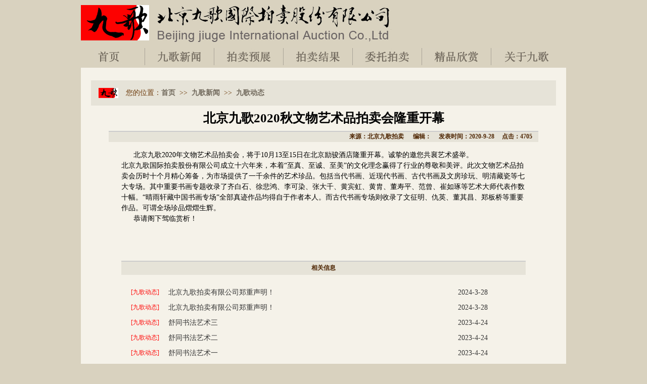

--- FILE ---
content_type: text/html
request_url: http://jgauc.com/news_show.asp?articleid=5912
body_size: 7254
content:

<!DOCTYPE html PUBLIC "-//W3C//DTD XHTML 1.0 Transitional//EN" "http://www.w3.org/TR/xhtml1/DTD/xhtml1-transitional.dtd">
<html xmlns="http://www.w3.org/1999/xhtml">
<head>
<meta http-equiv="Content-Type" content="text/html; charset=gb2312" />
<title>北京九歌国际拍卖股份有限公司</title>
<link href="css.css" rel="stylesheet" type="text/css" />
<script language=javascript src="js/show.js"></script>
<LINK rel=stylesheet type=text/css href="css/lanrentuku.css">
<link href="css/show.css" rel="stylesheet" type="text/css" />
<body onLoad="MM_preloadImages('images/sy01.jpg','images/jgxw01.jpg','images/pmyl01.jpg','images/pmjg01.jpg','images/wtpm01.jpg','images/jpxs01.jpg','images/gyjg01.jpg')">
<table width="960" border="0" align="center" cellpadding="0" cellspacing="0">
  <tr>
    <td width="960" align="center" valign="top"><meta http-equiv="Content-Type" content="text/html; charset=gb2312" />
<link href="css.css" rel="stylesheet" type="text/css" />

<script type="text/JavaScript">
<!--
function MM_preloadImages() { //v3.0
  var d=document; if(d.images){ if(!d.MM_p) d.MM_p=new Array();
    var i,j=d.MM_p.length,a=MM_preloadImages.arguments; for(i=0; i<a.length; i++)
    if (a[i].indexOf("#")!=0){ d.MM_p[j]=new Image; d.MM_p[j++].src=a[i];}}
}

function MM_findObj(n, d) { //v4.01
  var p,i,x;  if(!d) d=document; if((p=n.indexOf("?"))>0&&parent.frames.length) {
    d=parent.frames[n.substring(p+1)].document; n=n.substring(0,p);}
  if(!(x=d[n])&&d.all) x=d.all[n]; for (i=0;!x&&i<d.forms.length;i++) x=d.forms[i][n];
  for(i=0;!x&&d.layers&&i<d.layers.length;i++) x=MM_findObj(n,d.layers[i].document);
  if(!x && d.getElementById) x=d.getElementById(n); return x;
}

function MM_nbGroup(event, grpName) { //v6.0
  var i,img,nbArr,args=MM_nbGroup.arguments;
  if (event == "init" && args.length > 2) {
    if ((img = MM_findObj(args[2])) != null && !img.MM_init) {
      img.MM_init = true; img.MM_up = args[3]; img.MM_dn = img.src;
      if ((nbArr = document[grpName]) == null) nbArr = document[grpName] = new Array();
      nbArr[nbArr.length] = img;
      for (i=4; i < args.length-1; i+=2) if ((img = MM_findObj(args[i])) != null) {
        if (!img.MM_up) img.MM_up = img.src;
        img.src = img.MM_dn = args[i+1];
        nbArr[nbArr.length] = img;
    } }
  } else if (event == "over") {
    document.MM_nbOver = nbArr = new Array();
    for (i=1; i < args.length-1; i+=3) if ((img = MM_findObj(args[i])) != null) {
      if (!img.MM_up) img.MM_up = img.src;
      img.src = (img.MM_dn && args[i+2]) ? args[i+2] : ((args[i+1])? args[i+1] : img.MM_up);
      nbArr[nbArr.length] = img;
    }
  } else if (event == "out" ) {
    for (i=0; i < document.MM_nbOver.length; i++) {
      img = document.MM_nbOver[i]; img.src = (img.MM_dn) ? img.MM_dn : img.MM_up; }
  } else if (event == "down") {
    nbArr = document[grpName];
    if (nbArr)
      for (i=0; i < nbArr.length; i++) { img=nbArr[i]; img.src = img.MM_up; img.MM_dn = 0; }
    document[grpName] = nbArr = new Array();
    for (i=2; i < args.length-1; i+=2) if ((img = MM_findObj(args[i])) != null) {
      if (!img.MM_up) img.MM_up = img.src;
      img.src = img.MM_dn = (args[i+1])? args[i+1] : img.MM_up;
      nbArr[nbArr.length] = img;
  } }
}
//-->
</script>

<SCRIPT type=text/javascript>
var $ = function (id) {
	return "string" == typeof id ? document.getElementById(id) : id;
};

var Extend = function(destination, source) {
	for (var property in source) {
		destination[property] = source[property];
	}
	return destination;
}

var CurrentStyle = function(element){
	return element.currentStyle || document.defaultView.getComputedStyle(element, null);
}

var Bind = function(object, fun) {
	var args = Array.prototype.slice.call(arguments).slice(2);
	return function() {
		return fun.apply(object, args.concat(Array.prototype.slice.call(arguments)));
	}
}

var Tween = {
	Quart: {
		easeOut: function(t,b,c,d){
			return -c * ((t=t/d-1)*t*t*t - 1) + b;
		}
	},
	Back: {
		easeOut: function(t,b,c,d,s){
			if (s == undefined) s = 1.70158;
			return c*((t=t/d-1)*t*((s+1)*t + s) + 1) + b;
		}
	},
	Bounce: {
		easeOut: function(t,b,c,d){
			if ((t/=d) < (1/2.75)) {
				return c*(7.5625*t*t) + b;
			} else if (t < (2/2.75)) {
				return c*(7.5625*(t-=(1.5/2.75))*t + .75) + b;
			} else if (t < (2.5/2.75)) {
				return c*(7.5625*(t-=(2.25/2.75))*t + .9375) + b;
			} else {
				return c*(7.5625*(t-=(2.625/2.75))*t + .984375) + b;
			}
		}
	}
}


//容器对象,滑动对象,切换数量
var SlideTrans = function(container, slider, count, options) {
	this._slider = $(slider);
	this._container = $(container);//容器对象
	this._timer = null;//定时器
	this._count = Math.abs(count);//切换数量
	this._target = 0;//目标值
	this._t = this._b = this._c = 0;//tween参数
	
	this.Index = 0;//当前索引
	
	this.SetOptions(options);
	
	this.Auto = !!this.options.Auto;
	this.Duration = Math.abs(this.options.Duration);
	this.Time = Math.abs(this.options.Time);
	this.Pause = Math.abs(this.options.Pause);
	this.Tween = this.options.Tween;
	this.onStart = this.options.onStart;
	this.onFinish = this.options.onFinish;
	
	var bVertical = !!this.options.Vertical;
	this._css = bVertical ? "top" : "left";//方向
	
	//样式设置
	var p = CurrentStyle(this._container).position;
	p == "relative" || p == "absolute" || (this._container.style.position = "relative");
	this._container.style.overflow = "hidden";
	this._slider.style.position = "absolute";
	
	this.Change = this.options.Change ? this.options.Change :
		this._slider[bVertical ? "offsetHeight" : "offsetWidth"] / this._count;
};
SlideTrans.prototype = {
  //设置默认属性
  SetOptions: function(options) {
	this.options = {//默认值
		Vertical:	true,//是否垂直方向（方向不能改）
		Auto:		true,//是否自动
		Change:		0,//改变量
		Duration:	50,//滑动持续时间
		Time:		10,//滑动延时
		Pause:		4000,//停顿时间(Auto为true时有效)
		onStart:	function(){},//开始转换时执行
		onFinish:	function(){},//完成转换时执行
		Tween:		Tween.Quart.easeOut//tween算子
	};
	Extend(this.options, options || {});
  },
  //开始切换
  Run: function(index) {
	//修正index
	index == undefined && (index = this.Index);
	index < 0 && (index = this._count - 1) || index >= this._count && (index = 0);
	//设置参数
	this._target = -Math.abs(this.Change) * (this.Index = index);
	this._t = 0;
	this._b = parseInt(CurrentStyle(this._slider)[this.options.Vertical ? "top" : "left"]);
	this._c = this._target - this._b;
	
	this.onStart();
	this.Move();
  },
  //移动
  Move: function() {
	clearTimeout(this._timer);
	//未到达目标继续移动否则进行下一次滑动
	if (this._c && this._t < this.Duration) {
		this.MoveTo(Math.round(this.Tween(this._t++, this._b, this._c, this.Duration)));
		this._timer = setTimeout(Bind(this, this.Move), this.Time);
	}else{
		this.MoveTo(this._target);
		this.Auto && (this._timer = setTimeout(Bind(this, this.Next), this.Pause));
	}
  },
  //移动到
  MoveTo: function(i) {
	this._slider.style[this._css] = i + "px";
  },
  //下一个
  Next: function() {
	this.Run(++this.Index);
  },
  //上一个
  Previous: function() {
	this.Run(--this.Index);
  },
  //停止
  Stop: function() {
	clearTimeout(this._timer); this.MoveTo(this._target);
  }
};
</SCRIPT>




<table width="960" border="0" align="center" cellpadding="0" cellspacing="0">
  
  <tr>
    <td width="960" height="90" align="left"><img src="images/logo.jpg" width="618" height="90" /></td>
    
  </tr>
  <tr>
    <td height="5" colspan="2"></td>
  </tr>
  <tr>
    <td height="34" colspan="2"><table width="960" border="0" cellpadding="0" cellspacing="0">
      <tr>
        <td width="126" height="34" align="right"><a href="index.asp" target="_top" onClick="MM_nbGroup('down','group1','sy','images/sy01.jpg',1)" onMouseOver="MM_nbGroup('over','sy','images/sy01.jpg','images/sy01.jpg',1)" onMouseOut="MM_nbGroup('out')"><img src="images/sy.jpg" name="sy" width="100" height="34" border="0" /></a></td>
        <td width="1" align="center"  bgcolor="#AAA498"></td>
        <td width="136" align="center"><a href="news.asp" target="_top" onclick="MM_nbGroup('down','group1','jgxw','images/jgxw01.jpg',1)" onmouseover="MM_nbGroup('over','jgxw','images/jgxw01.jpg','images/jgxw01.jpg',1)" onmouseout="MM_nbGroup('out')"><img src="images/jgxw.jpg" name="jgxw" width="136" height="34" border="0" /></a></td>
        <td width="1" align="center" bgcolor="#AAA498"></td>
        <td width="136" align="center"><a href="pmyz.asp" target="_top" onClick="MM_nbGroup('down','group1','pmyl','images/pmyl01.jpg',1)" onMouseOver="MM_nbGroup('over','pmyl','images/pmyl01.jpg','images/pmyl01.jpg',1)" onMouseOut="MM_nbGroup('out')"><img src="images/pmyl.jpg" name="pmyl" width="136" height="34" border="0" /></a></td>
        <td width="1" align="center" bgcolor="#AAA498"></td>
        <td width="136" align="center"><a href="pmjg.asp" target="_top" onClick="MM_nbGroup('down','group1','pmjg','images/pmjg01.jpg',1)" onMouseOver="MM_nbGroup('over','pmjg','images/pmjg01.jpg','images/pmjg01.jpg',1)" onMouseOut="MM_nbGroup('out')"><img src="images/pmjg.jpg" name="pmjg" width="136" height="34" border="0" /></a></td>
        <td width="1" align="center" bgcolor="#AAA498"></td>
        <td width="136" align="center"><a href="wtpm.asp" target="_top" onClick="MM_nbGroup('down','group1','wtpm','images/wtpm01.jpg',1)" onMouseOver="MM_nbGroup('over','wtpm','images/wtpm01.jpg','images/wtpm01.jpg',1)" onMouseOut="MM_nbGroup('out')"><img src="images/wtpm.jpg" name="wtpm" width="136" height="34" border="0" /></a></td>
        <td width="1" align="center" bgcolor="#AAA498"></td>
        <td width="136" align="center"><a href="jpxs.asp" target="_top" onClick="MM_nbGroup('down','group1','jpxs','images/jpxs01.jpg',1)" onMouseOver="MM_nbGroup('over','jpxs','images/jpxs01.jpg','images/jpxs01.jpg',1)" onMouseOut="MM_nbGroup('out')"><img src="images/jpxs.jpg" name="jpxs" width="136" height="34" border="0" /></a></td>
        <td width="1" align="center" bgcolor="#AAA498"></td>
        <td width="148" align="left"><a href="gyjg.asp" target="_top" onClick="MM_nbGroup('down','group1','gyjg','images/gyjg01.jpg',1)" onMouseOver="MM_nbGroup('over','gyjg','images/gyjg01.jpg','images/gyjg01.jpg',1)" onMouseOut="MM_nbGroup('out')"><img src="images/gyjg.jpg" name="gyjg" width="138" height="34" border="0" /></a></td>
      </tr>
   </table></td>
  </tr>
  <tr>
  	<td height="5" colspan="2"></td>
	</tr>
	
</table>

</td>
  </tr>
</table>
<table width="960" border="0" align="center" cellpadding="0" cellspacing="0">
  <tr>
    <td height="25" bgcolor="#f5f2e9"></td>
  </tr>
  <tr>
    <td height="500" align="center" valign="top" bgcolor="#f5f2e9"><table width="920" border="0" cellspacing="0" cellpadding="0">
        <tr>
          <td height="40" align="left"  bgcolor="#e6e3d8"  class="ft14_Orange"><table width="920" border="0" cellspacing="0" cellpadding="0">
              <tr>
                <td width="69" height="50" align="center"><img src="images/logo2.jpg" width="39" height="20" /></td>
                <td width="851" align="left">您的位置：<a href="index.asp" class="a5">首页</a>&nbsp;&nbsp;>>&nbsp;&nbsp;<a href="news.asp" class="a5">九歌新闻</a>&nbsp;&nbsp;>>&nbsp;&nbsp;<a href="news_more.asp?BigClassName=九歌动态" class="a5">九歌动态</a></td>
              </tr>
            </table></td>
        </tr>
        <tr>
          <td align="center" valign="top"><table width="850" border="0" cellpadding="0" cellspacing="0">
              <tr>
                <td valign="top"><table width="850" border="0" cellpadding="0" cellspacing="0">
                    <tr>
                      <td height="50" align="center" class="ft20_Hei">北京九歌2020秋文物艺术品拍卖会隆重开幕</td>
                    </tr>
                    <tr>
                      <td height="2" bgcolor="#cccccc"></td>
                    </tr>
                    <tr>
                      <td height="20" align="right" bgcolor="#e6e3d8"><font color="#4D2400" style="font-weight:bolder;">来源：北京九歌拍卖 　 编辑：  　发表时间：2020-9-28　 点击：4705</font>&nbsp;&nbsp;&nbsp;&nbsp;</td>
                    </tr>
                    <tr>
                      <td height="20" align="center" valign="top"><table width="800" border="0" cellspacing="0" cellpadding="0">
                          <tr>
                            <td height="10">&nbsp;</td>
                          </tr>
                          <tr>
                            <td height="200" align="left" valign="top" class="t"><DIV>&nbsp;&nbsp;&nbsp;&nbsp;&nbsp; 北京九歌2020年文物艺术品拍卖会，将于10月13至15日在北京励骏酒店隆重开幕。诚挚的邀您共襄艺术盛举。<BR>北京九歌国际拍卖股份有限公司成立十六年来，本着“至真、至诚、至美”的文化理念赢得了行业的尊敬和美评。此次文物艺术品拍卖会历时十个月精心筹备，为市场提供了一千余件的艺术珍品。包括当代书画、近现代书画、古代书画及文房珍玩、明清藏瓷等七大专场。其中重要书画专题收录了齐白石、徐悲鸿、李可染、张大千、黄宾虹、黄胄、董寿平、范曾、崔如琢等艺术大师代表作数十幅。“晴雨轩藏中国书画专场”全部真迹作品均得自于作者本人。而古代书画专场则收录了文征明、仇英、董其昌、郑板桥等重要作品。可谓全场珍品熠熠生辉。<BR>&nbsp;&nbsp;&nbsp;&nbsp;&nbsp; 恭请阁下驾临赏析！</DIV></td>
                          </tr>
                        </table></td>
                    </tr>
                  </table></td>
              </tr>
              <tr>
                <td align="center" valign="top"><table width="800" border="0" cellpadding="0" cellspacing="0">
                    <tr>
                      <td height="20"></td>
                    </tr>
                    <tr>
                      <td valign="top"><table width="800" border="0" cellspacing="0" cellpadding="0">
                          <tr>
                            <td height="2" bgcolor="#cccccc"></td>
                          </tr>
                          <tr>
                            <td height="26" align="center" bgcolor="#e6e3d8"><font color="#4D2400" style="font-weight:bolder;">相关信息</font></td>
                          </tr>
                          <tr>
                            <td height="20" align="left" valign="top"></td>
                          </tr>
                          <tr>
                            <td height="300" align="center" valign="top"><table width="800" border="0" cellpadding="0" cellspacing="0">
                            
							
							
							    <tr>
                                  <td width="93" height="30" align="center"><a href="news_more.asp?BigClassName=九歌动态" class="a8">[九歌动态]</a></td>
                                  <td width="573" align="left"><a href="news_show.asp?articleid=5930" class="a7">北京九歌拍卖有限公司郑重声明！</a></td>
                                  <td width="134" align="left" class="font14">2024-3-28</td>
                                </tr>

							
							    <tr>
                                  <td width="93" height="30" align="center"><a href="news_more.asp?BigClassName=九歌动态" class="a8">[九歌动态]</a></td>
                                  <td width="573" align="left"><a href="news_show.asp?articleid=5929" class="a7">北京九歌拍卖有限公司郑重声明！</a></td>
                                  <td width="134" align="left" class="font14">2024-3-28</td>
                                </tr>

							
							    <tr>
                                  <td width="93" height="30" align="center"><a href="news_more.asp?BigClassName=九歌动态" class="a8">[九歌动态]</a></td>
                                  <td width="573" align="left"><a href="news_show.asp?articleid=5928" class="a7">舒同书法艺术三</a></td>
                                  <td width="134" align="left" class="font14">2023-4-24</td>
                                </tr>

							
							    <tr>
                                  <td width="93" height="30" align="center"><a href="news_more.asp?BigClassName=九歌动态" class="a8">[九歌动态]</a></td>
                                  <td width="573" align="left"><a href="news_show.asp?articleid=5927" class="a7">舒同书法艺术二</a></td>
                                  <td width="134" align="left" class="font14">2023-4-24</td>
                                </tr>

							
							    <tr>
                                  <td width="93" height="30" align="center"><a href="news_more.asp?BigClassName=九歌动态" class="a8">[九歌动态]</a></td>
                                  <td width="573" align="left"><a href="news_show.asp?articleid=5926" class="a7">舒同书法艺术一</a></td>
                                  <td width="134" align="left" class="font14">2023-4-24</td>
                                </tr>

							
							    <tr>
                                  <td width="93" height="30" align="center"><a href="news_more.asp?BigClassName=九歌动态" class="a8">[九歌动态]</a></td>
                                  <td width="573" align="left"><a href="news_show.asp?articleid=5925" class="a7">北京九歌2022秋文物艺术品拍卖会正在征集中</a></td>
                                  <td width="134" align="left" class="font14">2022-11-7</td>
                                </tr>

							
							    <tr>
                                  <td width="93" height="30" align="center"><a href="news_more.asp?BigClassName=九歌动态" class="a8">[九歌动态]</a></td>
                                  <td width="573" align="left"><a href="news_show.asp?articleid=5922" class="a7">北京九歌2022春文物艺术品拍卖会正在征集中</a></td>
                                  <td width="134" align="left" class="font14">2022-7-12</td>
                                </tr>

							
							    <tr>
                                  <td width="93" height="30" align="center"><a href="news_more.asp?BigClassName=九歌动态" class="a8">[九歌动态]</a></td>
                                  <td width="573" align="left"><a href="news_show.asp?articleid=5921" class="a7">北京九歌2022春文物艺术品拍卖会正在征集中</a></td>
                                  <td width="134" align="left" class="font14">2022-7-12</td>
                                </tr>

							
							    <tr>
                                  <td width="93" height="30" align="center"><a href="news_more.asp?BigClassName=九歌动态" class="a8">[九歌动态]</a></td>
                                  <td width="573" align="left"><a href="news_show.asp?articleid=5920" class="a7">北京九歌2021秋文物艺术品拍卖会&nbsp;诚邀莅临！</a></td>
                                  <td width="134" align="left" class="font14">2021-12-6</td>
                                </tr>

							
							    <tr>
                                  <td width="93" height="30" align="center"><a href="news_more.asp?BigClassName=九歌动态" class="a8">[九歌动态]</a></td>
                                  <td width="573" align="left"><a href="news_show.asp?articleid=5918" class="a7">北京九歌2021秋文物艺术品拍卖会将于12月17日—19日在北京千禧大酒店举行</a></td>
                                  <td width="134" align="left" class="font14">2021-12-6</td>
                                </tr>

                          
                            
                              </table></td>
                          </tr>
                          <tr>
                            <td height="20"></td>
                          </tr>
                        </table></td>
                    </tr>
                  </table></td>
              </tr>
            </table></td>
        </tr>
      </table></td>
  </tr>
  <tr>
    <td height="25" bgcolor="#f5f2e9"></td>
  </tr>
</table>
<meta http-equiv="Content-Type" content="text/html; charset=gb2312" />
<link href="css.css" rel="stylesheet" type="text/css" />
<style type="text/css">
<!--
.STYLE1 {color: #FF0000}
-->
</style>
<table width="910" border="0" align="center" cellpadding="0" cellspacing="0">
	<tr>
		<td height="10" bgcolor="#D9D2C0" ></td>
	</tr>
	<tr bgcolor="#D9D2C0">
		<td height="150" align="left" valign="top" ><table width="910" border="0" align="center" cellpadding="0" cellspacing="0">
				<tr>
					<td height="70" align="left" class="ft12" >业务联系&nbsp;>&nbsp;<a href="lxwm.asp?id=7" class="a3">中国书画部</a>&nbsp;|&nbsp;<a href="lxwm.asp?id=7" class="a3">油画部</a>&nbsp;|&nbsp;<a href="lxwm.asp?id=7" class="a3">瓷器杂项部</a>&nbsp;|&nbsp;<a href="lxwm.asp?id=7" class="a3">综合业务部</a>&nbsp;|&nbsp;<br />
						<br />
				  友情链接&nbsp;>&nbsp;<a href="http://www.zjiii.com" class="a3" target="_blank">中基集团</a>&nbsp;|&nbsp;<a href="http://www.artron.net" class="a3" target="_blank">雅昌艺术网</a>&nbsp;|&nbsp;<a href="http://auction.99ys.com/" class="a3" target="_blank">99艺术网</a>&nbsp;|&nbsp;<a href="http://www.epai.hk/index.shtml" class="a3" target="_blank">易拍全球网</a>&nbsp;|&nbsp;<a href="http://www.artprice.com" class="a3" target="_blank">artprice</a></td>
				</tr>
				<br />
<br />

				<tr>
					<td height="100" align="center" class="font12_20">公司地址:北京市朝阳区东三环中路39号建外SOHO15号楼28层 <br />
						电话：（010）58692808、58692809    传真：（010）58692810    邮编：100022     电子邮件: office@jgauc.com<br>
						Copyright <FONT face="Arial, Helvetica, sans-serif">&copy;</FONT> 2007 jgauc.com All rights reserved 北京九歌拍卖网 版权所有
                        <br/><a href="https://beian.miit.gov.cn/" target="_blank">京ICP备09006480号-1 </a></td>
				</tr>
			</table></td>
	</tr>
</table>

<!-- jgauc.com Baidu tongji analytics -->
<script type="text/javascript">
var _bdhmProtocol = (("https:" == document.location.protocol) ? " https://" : " http://");
document.write(unescape("%3Cscript src='" + _bdhmProtocol + "hm.baidu.com/h.js%3Fa267b42c7fd3da5adc05caac4d6c85e4' type='text/javascript'%3E%3C/script%3E"));
</script>
</body>
</html>


--- FILE ---
content_type: text/css
request_url: http://jgauc.com/css.css
body_size: 1238
content:
body {
	background-color: #D9D2BF;
	margin: 0px;
	padding: 0px;
}
a.a1:link {
	font-size: 12px;
	color: #000000;
	text-decoration: none;
}
a.a1:visited {
	font-size: 12px;
	color: #000000;
	text-decoration: none;
}
a.a1:hover {
	font-size: 12px;
	color: #000000;
	text-decoration: none;
}
.bian {
	border: 1px solid #999999;
}

.bian4 {
	border: 1px solid #d9d2bf;
}
a.a2:link {
	font-size: 14px;
	font-weight: bold;
	color: #000000;
	text-decoration: none;
}
a.a2:visited {
	font-size: 14px;
	font-weight: bold;
	color: #000000;
	text-decoration: none;
}
a.a2:hover {
	font-size: 14px;
	font-weight: bold;
	color: #EB1C24;
	text-decoration: none;
}
.font12 {
	font-size: 12px;
	color: #70685B;
	text-decoration: none;
}
.font12_cu {
	font-size: 12px;
	font-weight: bold;
	color: #666666;
	text-decoration: none;
}

.font14_white{
	font-size: 14px;
	font-weight: bold;
	color: #ffffff;
	text-decoration: none;
}

.font18_white{
	font-size: 18px;
	font-weight: bold;
	color: #ffffff;
	text-decoration: none;
}

.f_t12_red {
	font-size: 12px;
	color: #990000;
	text-decoration: none;
}

.f_t12_hui {
	font-size: 12px;
	color: #24201d;
	text-decoration: none;
}

.ft12 {
	font-size: 12px;
	color: #8C8787;
	text-decoration: none;
}

.ft12_20 {
	font-size: 12px;
	line-height: 20px;
	color: #000000;
	text-decoration: none;
}

.font12_20 {
	font-size: 12px;
	line-height: 20px;
	color: #8c8787;
	text-decoration: none;
}
a.a3:link {
	font-size: 12px;
	color: #8C8787;
	text-decoration: none;
}
a.a3:visited {
	font-size: 12px;
	color: #8C8787;
	text-decoration: none;
}
a.a3:hover {
	font-size: 12px;
	color: #ACA18D;
	text-decoration: none;
}
a.a5:link {
	font-size: 14px;
	font-weight: bold;
	color: #70685B;
	text-decoration: none;
}
a.a5:visited {
	font-size: 14px;
	font-weight: bold;
	color: #70685B;
	text-decoration: none;
}
a.a5:hover {
	font-size: 14px;
	font-weight: bold;
	color: #ACA18D;
	text-decoration: none;
}

a.a6:link {
	font-size: 16px;
	font-weight: bold;
	color: #504F4B;
	text-decoration: none;
}
a.a6:visited {
	font-size: 16px;
	font-weight: bold;
	color: #504F4B;
	text-decoration: none;
}
a.a6:hover {
	font-size: 16px;
	font-weight: bold;
	color: #504F4B;
	text-decoration: underline;
}

.ft13 {
	font-size: 14px;
	color: #504F4B;
	font-weight: bold;
	text-decoration: none;
}

a.a7:link {
	font-size: 14px;
	color: #333333;
	text-decoration: none;
}
a.a7:visited {
	font-size: 14px;
	color: #333333;
	text-decoration: none;
}
a.a7:hover {
	font-size: 14px;
	color: #4D2400;
	text-decoration: underline;
}

a.a8:link {
	font-size: 12px;
	color: #FF0000;
	text-decoration: none;
}
a.a8:visited {
	font-size: 12px;
	color: #FF0000;
	text-decoration: none;
}
a.a8:hover {
	font-size: 12px;
	color: #FF0000;
	text-decoration: underline;
}

.font25 {
	font-size: 18px;
	font-weight: bold;
	color:#3c3c3b;
	text-decoration: none;
}
.font16 {
	font-size: 18px;
	font-weight: bold;
	color:#3c3c3b;
	text-decoration: none;
}

.f_t15 {
	font-size: 16px;
	font-weight: bold;
	color:#3c3c3b;
	text-decoration: none;
}
.ft15_red {
	font-size: 14px;
	font-weight: bold;
	color:#ff0000;
	text-decoration: none;
}
.ft20_Hei {
	font-size: 25px;
	font-weight: bold;
	color:#000000;
	text-decoration: none;
}
.ft14_Orange{
	font-size: 14px;
	color:#6B3808;
	text-decoration: none;
}
.ft12_Orange{
	font-size: 12px;
	font-weight: bold;
	color:#6B3808;
	text-decoration: none;
}

.ft14_Gray{
	font-size: 14px;
	color:#000000;
	text-decoration: none;
}

.ft14_20 {
	font-size: 14px;
	line-height: 30px;
	color: 383737;
	text-decoration: none;
}
.bain3 {
	border: 1px solid #91918f;
}

a.a9:link {
	font-size: 12px;
	font-weight: bold;
	color: #333333;
	text-decoration: none;
}
a.a9:visited {
	font-size: 12px;
	font-weight: bold;
	color: #333333;
	text-decoration: none;
}
a.a9:hover {
	font-size: 12px;
	font-weight: bold;
	color: #4D2400;
	text-decoration: underline;
}

a.a10:link {
	font-size: 14px;
	color: #443c37;
	text-decoration: none;
}
a.a10:visited {
	font-size: 14px;
	color: #443c37;
	text-decoration: none;
}
a.a10:hover {
	font-size: 14px;
	color: #FF0000;
	text-decoration: none;
}
a.a11:link {
	font-size: 14px;
	color: #000000;
	text-decoration: underline;
}
a.a11:visited {
	font-size: 14px;
	color: #000000;
	text-decoration: underline;
}
a.a11:hover {
	font-size: 14px;
	color: #FF0000;
	text-decoration: underline;
}
a.a12:link {
	font-size: 12px;
	color: #333333;
	text-decoration: none;
}
a.a12:visited {
	font-size: 12px;
	color: #333333;
	text-decoration: none;
}
a.a12:hover {
	font-size: 12px;
	color: #4D2400;
	text-decoration: underline;
}
a.a13:link {
	font-size: 14px;
	color: #333333
	text-decoration: none;
}
a.a13:visited {
	font-size: 14px;
	color: #333333;
	text-decoration: none;
}
a.a13:hover {
	font-size: 14px;
	color: #4D2400;
	text-decoration: underline;
}
.font14 {
	font-size: 14px;
	color: #333333;
	text-decoration: none;
}
a.a14:link {
	font-size: 14px;
	font-weight: bold;
	color: #443c37;
	text-decoration: none;
}
a.a14:visited {
	font-size: 14px;
	font-weight: bold;
	color: #443c37;
	text-decoration: none;
}
a.a14:hover {
	font-size: 14px;
	font-weight: bold;
	color: #443c37;
	text-decoration: underline;
}
.font14_Black {
	font-family: "榛戜綋";
	font-size: 18px;
	text-decoration: none;
}
a.a15:link {
	font-size: 12px;
	color: #333333;
	text-decoration: none;
}
a.a15:visited {
	font-size: 12px;
	color: #333333;
	text-decoration: none;
}
a.a15:hover {
	font-size: 12px;
	color: #333333;
	text-decoration: underline;
}
a.a16:link {
	font-size: 12px;
	font-weight: bold;
	color: #000000;
	text-decoration: none;
}
a.a16:visited {
	font-size: 12px;
	font-weight: bold;
	color: #000000;
	text-decoration: none;
}
a.a16:hover {
	font-size: 12px;
	font-weight: bold;
	color: #4D2400;
	text-decoration: underline;
}

.font14_cu {
	font-size: 14px;
	font-weight: bold;
	color: #2C2A2D;
	text-decoration: none;
}
a.a4:link {
	font-size: 14px;
	font-weight: bold;
	color: #2C2A2D;
	text-decoration: none;
}
a.a4:visited {
	font-size: 14px;
	color: #2C2A2D;
	text-decoration: none;
}
a.a4:hover {
	font-size: 14px;
	color: #666666;
	text-decoration: none;
}
a{ text-decoration:none; color:#8C8787; }
a:hover{ text-decoration:underline; color:#ACA18D; }

.t { font-size: 14px; line-height: 150%; color: #000000}
.biana2 {
	border: 1px solid #665B3F;
}
.ttrc12 {
	font-size: 12px;
	color: #333333;
	text-decoration: none;
}


--- FILE ---
content_type: text/css
request_url: http://jgauc.com/css/lanrentuku.css
body_size: 599
content:
BODY {font-size:12px}
UL {PADDING: 0px; MARGIN: 0px;}
LI {PADDING: 0px; MARGIN: 0px;}


.container {
	WIDTH: 960px;
	HEIGHT: 585px
}
.container A IMG {
	WIDTH: 960px;
	HEIGHT: 585px
}
.container IMG {
	BORDER-BOTTOM-STYLE: none;
	BORDER-RIGHT-STYLE: none;
	BORDER-TOP-STYLE: none;
	BORDER-LEFT-STYLE: none
}
.td_f A IMG {
	PADDING-BOTTOM: 0px;
	MARGIN: 0px;
	PADDING-LEFT: 0px;
	PADDING-RIGHT: 0px;
	PADDING-TOP: 0px
}
.num {
	POSITION: absolute;
	WIDTH: 90px;
	FLOAT: right;
	TOP: 560px;
	LEFT: 880px
}
.num LI {
	TEXT-ALIGN: center;
	LINE-HEIGHT: 15px;
	LIST-STYLE-TYPE: none;
	MARGIN: 1px;
	WIDTH: 15px;
	FONT-FAMILY: Arial;
	BACKGROUND: url(../images/flashbutton.gif) no-repeat -15px 0px;
	FLOAT: left;
	HEIGHT: 15px;
	COLOR: #86a2b8;
	FONT-SIZE: 12px;
	CURSOR: pointer
}
.num LI.on {
	LINE-HEIGHT: 15px;
	WIDTH: 15px;
	BACKGROUND: url(../images/flashbutton.gif) no-repeat;
	HEIGHT: 15px;
	COLOR: #ffffff
}
.tr1 {
	font-size: 12px;
	color: #000000;
	text-decoration: none;
}



--- FILE ---
content_type: text/css
request_url: http://jgauc.com/css/show.css
body_size: 639
content:
@charset "utf-8";
/* CSS Document */
.clear{ clear:both;}
#div1 { width:600px; height:400px; position: relative; margin:0 auto; padding-top:50px;}
#div1 .small_pic { float:left; width:254px; height:192px; padding:1px; border: 1px solid #91918f; position: relative; top:50px;}
#div1 .float_layer { width: 50px; height: 50px; border: 1px solid #000; background: #fff; filter: alpha(opacity: 30); opacity: 0.3; position: absolute; top: 0; left: 0; display:none; }
#div1 .mark {
	width:100%;
	height:100%;
	position:absolute;
	z-index:2;
	left:0px;
	top:0px;
filter:alpha(opacity:0); 	opacity:0;
	background-color:#FFF;
}
#div1 .pic_con{ float:right; width:340px; height:320px; background:url(images/preview_001.jpg) 30px 0 no-repeat;}
#div1 .pic_con p{ height:18px;}

#div1 .big_pic { position: absolute; top: -1px; left:300px; width:320px; height:320px; overflow:hidden; border:2px solid #CCC; display:none; top:50px;}
#div1 .big_pic img { position:absolute; top: -30px; left: -80px; }


--- FILE ---
content_type: application/x-javascript
request_url: http://jgauc.com/js/show.js
body_size: 744
content:
// JavaScript Document

function getByClass(oParent, sClass)
{
 var aEle=oParent.getElementsByTagName('*');
 var aTmp=[];
 var i=0;
 
 for(i=0;i<aEle.length;i++)
 {
  if(aEle[i].className==sClass)
  {
   aTmp.push(aEle[i]);
  }
 }
 
 return aTmp;
}

window.onload=function ()
{
 var oDiv=document.getElementById('div1');
 var oMark=getByClass(oDiv, 'mark')[0];
 var oFloat=getByClass(oDiv, 'float_layer')[0];
 var oBig=getByClass(oDiv, 'big_pic')[0];
 var oSmall=getByClass(oDiv, 'small_pic')[0];
 var oImg=oBig.getElementsByTagName('img')[0];
 oMark.onmouseover=function ()
 {
  oFloat.style.display='block';
  oBig.style.display='block';
 };
 
 oMark.onmouseout=function ()
 {
  oFloat.style.display='none';
  oBig.style.display='none';
 };
 
 oMark.onmousemove=function (ev)
 {
  var oEvent=ev||event;
  
  var l=oEvent.clientX-oDiv.offsetLeft-oSmall.offsetLeft-oFloat.offsetWidth/2;
  var t=oEvent.clientY-oDiv.offsetTop-oSmall.offsetTop-oFloat.offsetHeight/2;
  
  if(l<0)
  {
   l=0;
  }
  else if(l>oMark.offsetWidth-oFloat.offsetWidth)
  {
   l=oMark.offsetWidth-oFloat.offsetWidth;
  }
  
  if(t<0)
  {
   t=0;
  }
  else if(t>oMark.offsetHeight-oFloat.offsetHeight)
  {
   t=oMark.offsetHeight-oFloat.offsetHeight;
  }
  oFloat.style.left=l+'px';
  oFloat.style.top=t+'px';
  var percentX=l/(oMark.offsetWidth-oFloat.offsetWidth);
  var percentY=t/(oMark.offsetHeight-oFloat.offsetHeight);
  oImg.style.left=-percentX*(oImg.offsetWidth-oBig.offsetWidth)+'px';
  oImg.style.top=-percentY*(oImg.offsetHeight-oBig.offsetHeight)+'px';
 };
};
